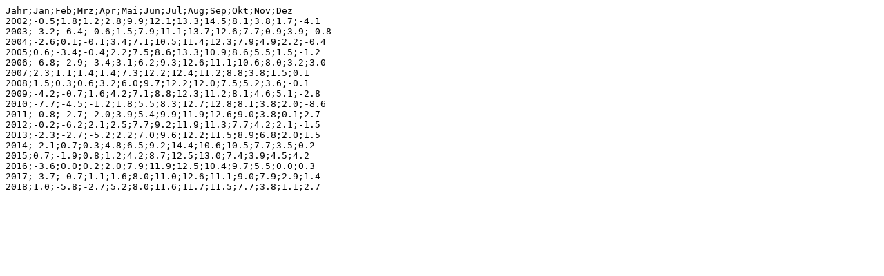

--- FILE ---
content_type: text/plain
request_url: https://opendata.dwd.de/climate_environment/CDC/observations_global/CLIMAT/monthly/qc/air_temperature_mean_of_daily_min/historical/10359_200201_201812.txt
body_size: 939
content:
Jahr;Jan;Feb;Mrz;Apr;Mai;Jun;Jul;Aug;Sep;Okt;Nov;Dez
2002;-0.5;1.8;1.2;2.8;9.9;12.1;13.3;14.5;8.1;3.8;1.7;-4.1
2003;-3.2;-6.4;-0.6;1.5;7.9;11.1;13.7;12.6;7.7;0.9;3.9;-0.8
2004;-2.6;0.1;-0.1;3.4;7.1;10.5;11.4;12.3;7.9;4.9;2.2;-0.4
2005;0.6;-3.4;-0.4;2.2;7.5;8.6;13.3;10.9;8.6;5.5;1.5;-1.2
2006;-6.8;-2.9;-3.4;3.1;6.2;9.3;12.6;11.1;10.6;8.0;3.2;3.0
2007;2.3;1.1;1.4;1.4;7.3;12.2;12.4;11.2;8.8;3.8;1.5;0.1
2008;1.5;0.3;0.6;3.2;6.0;9.7;12.2;12.0;7.5;5.2;3.6;-0.1
2009;-4.2;-0.7;1.6;4.2;7.1;8.8;12.3;11.2;8.1;4.6;5.1;-2.8
2010;-7.7;-4.5;-1.2;1.8;5.5;8.3;12.7;12.8;8.1;3.8;2.0;-8.6
2011;-0.8;-2.7;-2.0;3.9;5.4;9.9;11.9;12.6;9.0;3.8;0.1;2.7
2012;-0.2;-6.2;2.1;2.5;7.7;9.2;11.9;11.3;7.7;4.2;2.1;-1.5
2013;-2.3;-2.7;-5.2;2.2;7.0;9.6;12.2;11.5;8.9;6.8;2.0;1.5
2014;-2.1;0.7;0.3;4.8;6.5;9.2;14.4;10.6;10.5;7.7;3.5;0.2
2015;0.7;-1.9;0.8;1.2;4.2;8.7;12.5;13.0;7.4;3.9;4.5;4.2
2016;-3.6;0.0;0.2;2.0;7.9;11.9;12.5;10.4;9.7;5.5;0.0;0.3
2017;-3.7;-0.7;1.1;1.6;8.0;11.0;12.6;11.1;9.0;7.9;2.9;1.4
2018;1.0;-5.8;-2.7;5.2;8.0;11.6;11.7;11.5;7.7;3.8;1.1;2.7

